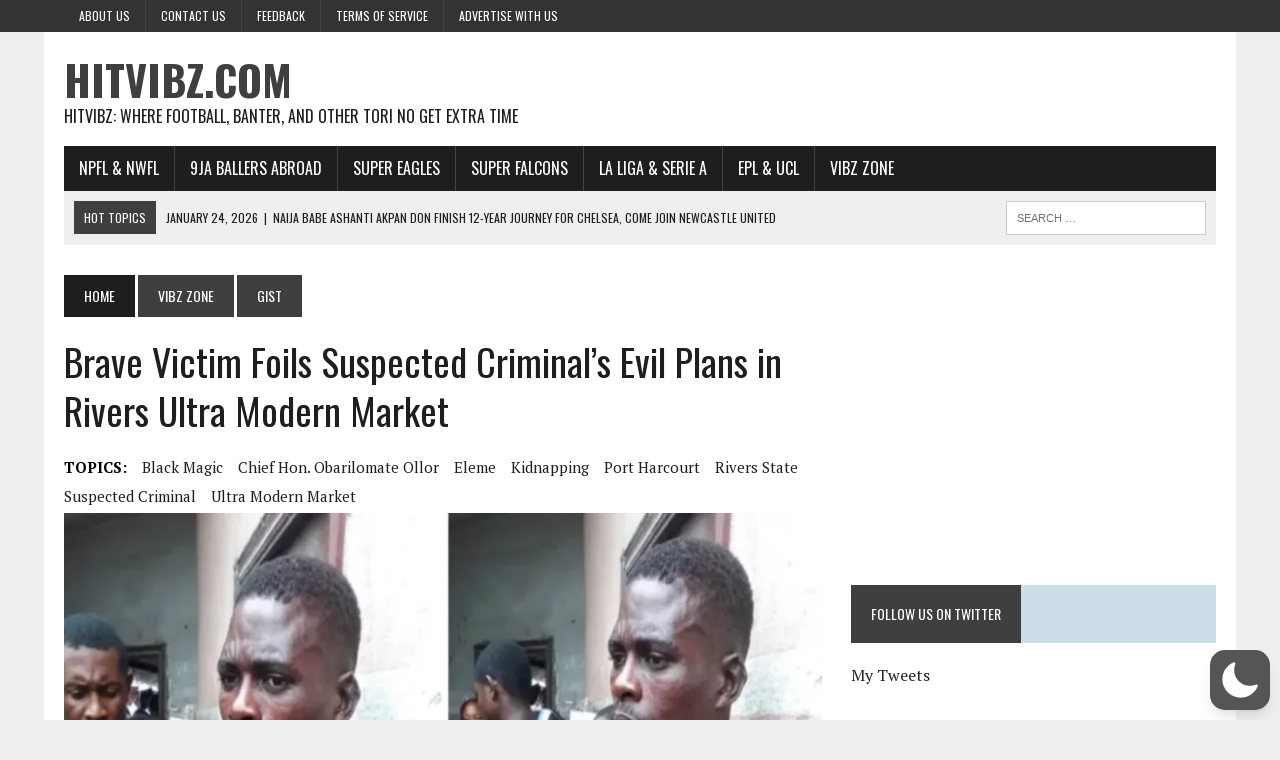

--- FILE ---
content_type: text/html; charset=utf-8
request_url: https://www.google.com/recaptcha/api2/aframe
body_size: 267
content:
<!DOCTYPE HTML><html><head><meta http-equiv="content-type" content="text/html; charset=UTF-8"></head><body><script nonce="U-t-xfr1gwDEI1Gm8FV9pQ">/** Anti-fraud and anti-abuse applications only. See google.com/recaptcha */ try{var clients={'sodar':'https://pagead2.googlesyndication.com/pagead/sodar?'};window.addEventListener("message",function(a){try{if(a.source===window.parent){var b=JSON.parse(a.data);var c=clients[b['id']];if(c){var d=document.createElement('img');d.src=c+b['params']+'&rc='+(localStorage.getItem("rc::a")?sessionStorage.getItem("rc::b"):"");window.document.body.appendChild(d);sessionStorage.setItem("rc::e",parseInt(sessionStorage.getItem("rc::e")||0)+1);localStorage.setItem("rc::h",'1769282565571');}}}catch(b){}});window.parent.postMessage("_grecaptcha_ready", "*");}catch(b){}</script></body></html>

--- FILE ---
content_type: application/javascript; charset=utf-8
request_url: https://fundingchoicesmessages.google.com/f/AGSKWxXI6O0NuDKIJIXHxmDOsjrg1rBCpeYTsDShUkiBg_3nkq85OHUbKhXxuZBRjWkZqX2Lq3szB1_7QI6YbjpJ6wUpBmlut90dfG4PYU7nKxVhNYF_njGkM6nX_9I3Exm8cPYYaXobHytHJfF7oJ4-t3xtCksMsIYpzoOxRJT8aBvfyhUcShcUUHfPdz6O/_-Results-Sponsored.-web-advert-_336x280s./adtechHeader./ads/iframe
body_size: -1290
content:
window['09a33d4d-f113-4ba9-89a3-b02a5edf1f60'] = true;